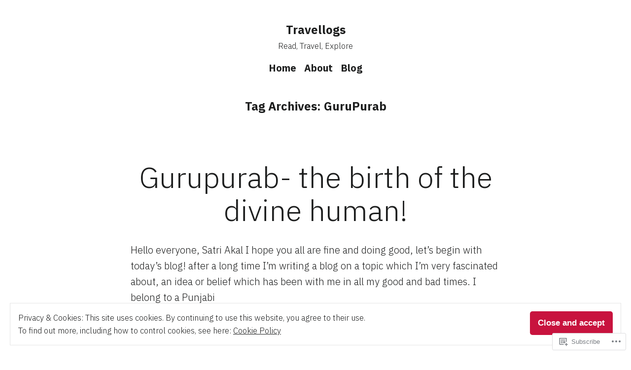

--- FILE ---
content_type: text/css;charset=utf-8
request_url: https://s0.wp.com/?custom-css=1&csblog=bUO7E&cscache=6&csrev=17
body_size: -121
content:
.comment-form-email{display:none !important}